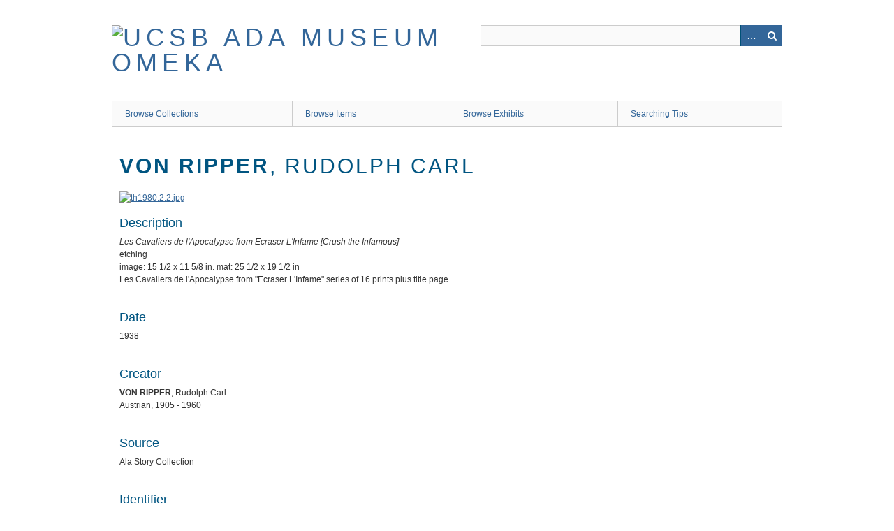

--- FILE ---
content_type: text/html; charset=utf-8
request_url: http://art-collections.museum.ucsb.edu/items/show/6633
body_size: 3186
content:
<!DOCTYPE html>
<html class="" lang="en-US">
<head>
    <meta charset="utf-8">
    <meta name="viewport" content="width=device-width, initial-scale=1.0, maximum-scale=1.0, minimum-scale=1.0, user-scalable=yes" />
        <meta name="description" content="The  Art, Design &amp; Architecture Museum is part of the University of California, Santa Barbara. " />
    
        <title>VON RIPPER, Rudolph Carl &middot; UCSB ADA Museum Omeka</title>

    <link rel="alternate" type="application/rss+xml" title="Omeka RSS Feed" href="/items/browse?output=rss2" /><link rel="alternate" type="application/atom+xml" title="Omeka Atom Feed" href="/items/browse?output=atom" />
        <!-- Stylesheets -->
    <link href="/plugins/Geolocation/views/shared/css/geolocation-marker.css?v=2.7.1" media="all" rel="stylesheet" type="text/css" >
<link href="/application/views/scripts/css/iconfonts.css?v=2.7.1" media="all" rel="stylesheet" type="text/css" >
<link href="/themes/berlin/css/skeleton.css?v=2.7.1" media="all" rel="stylesheet" type="text/css" >
<link href="/themes/berlin/css/style.css?v=2.7.1" media="all" rel="stylesheet" type="text/css" >    <!-- JavaScripts -->
                        <script type="text/javascript" src="//ajax.googleapis.com/ajax/libs/jquery/1.12.4/jquery.min.js"></script>
<script type="text/javascript">
    //<!--
    window.jQuery || document.write("<script type=\"text\/javascript\" src=\"\/application\/views\/scripts\/javascripts\/vendor\/jquery.js?v=2.7.1\" charset=\"utf-8\"><\/script>")    //-->
</script>
<script type="text/javascript" src="//ajax.googleapis.com/ajax/libs/jqueryui/1.11.2/jquery-ui.min.js"></script>
<script type="text/javascript">
    //<!--
    window.jQuery.ui || document.write("<script type=\"text\/javascript\" src=\"\/application\/views\/scripts\/javascripts\/vendor\/jquery-ui.js?v=2.7.1\" charset=\"utf-8\"><\/script>")    //-->
</script>
<script type="text/javascript">
    //<!--
    jQuery.noConflict();    //-->
</script>
<script type="text/javascript" src="//maps.googleapis.com/maps/api/js?key= AIzaSyD-d6f8jqbR3Z9pSPtj0lWZV7xtUesnrxw "></script>
<script type="text/javascript" src="/plugins/Geolocation/views/shared/javascripts/map.js?v=2.7.1"></script>
<!--[if (gte IE 6)&(lte IE 8)]><script type="text/javascript" src="/application/views/scripts/javascripts/vendor/selectivizr.js?v=2.7.1"></script><![endif]-->
<script type="text/javascript" src="/application/views/scripts/javascripts/vendor/respond.js?v=2.7.1"></script>
<script type="text/javascript" src="/application/views/scripts/javascripts/vendor/jquery-accessibleMegaMenu.js?v=2.7.1"></script>
<script type="text/javascript" src="/themes/berlin/javascripts/berlin.js?v=2.7.1"></script>
<script type="text/javascript" src="/application/views/scripts/javascripts/globals.js?v=2.7.1"></script>
<!-- Global site tag (gtag.js) - Google Analytics -->
<script async src="https://www.googletagmanager.com/gtag/js?id=G-1DYZJQLQH3"></script>
<script>
  window.dataLayer = window.dataLayer || [];
  function gtag(){dataLayer.push(arguments);}
  gtag('js', new Date());

  gtag('config', 'G-1DYZJQLQH3');
</script>
</head>
 <body class="items show">
    <a href="#content" id="skipnav">Skip to main content</a>
            <header role="banner">
                        <div id="site-title"><a href="http://art-collections.museum.ucsb.edu" ><img src="http://art-collections.museum.ucsb.edu/files/theme_uploads/f2ebf551dadc484e732d34ae0167fab3.jpg" alt="UCSB ADA Museum Omeka" /></a>
</div>

            <div id="search-container" role="search">
                                <form id="search-form" name="search-form" action="/search" method="get">    <input type="text" name="query" id="query" value="" title="Search">        <div id="advanced-form">
        <fieldset id="query-types">
            <legend>Search using this query type:</legend>
            <label><input type="radio" name="query_type" id="query_type-keyword" value="keyword" checked="checked">Keyword</label><br>
<label><input type="radio" name="query_type" id="query_type-boolean" value="boolean">Boolean</label><br>
<label><input type="radio" name="query_type" id="query_type-exact_match" value="exact_match">Exact match</label>        </fieldset>
                <fieldset id="record-types">
            <legend>Search only these record types:</legend>
                        <input type="checkbox" name="record_types[]" id="record_types-Item" value="Item" checked="checked"> <label for="record_types-Item">Item</label><br>
                        <input type="checkbox" name="record_types[]" id="record_types-File" value="File" checked="checked"> <label for="record_types-File">File</label><br>
                        <input type="checkbox" name="record_types[]" id="record_types-Collection" value="Collection" checked="checked"> <label for="record_types-Collection">Collection</label><br>
                    </fieldset>
                <p><a href="/items/search">Advanced Search (Items only)</a></p>
    </div>
        <button name="submit_search" id="submit_search" type="submit" value="Search">Search</button></form>
                            </div>
        </header>

         <div id="primary-nav" role="navigation">
             <ul class="navigation">
    <li>
        <a href="/collections/browse">Browse Collections</a>
    </li>
    <li>
        <a href="/items/browse">Browse Items</a>
    </li>
    <li>
        <a href="/exhibits">Browse Exhibits</a>
    </li>
    <li>
        <a href="/searching-tips">Searching Tips</a>
    </li>
</ul>         </div>

         <div id="mobile-nav" role="navigation" aria-label="Mobile Navigation">
             <ul class="navigation">
    <li>
        <a href="/collections/browse">Browse Collections</a>
    </li>
    <li>
        <a href="/items/browse">Browse Items</a>
    </li>
    <li>
        <a href="/exhibits">Browse Exhibits</a>
    </li>
    <li>
        <a href="/searching-tips">Searching Tips</a>
    </li>
</ul>         </div>

        
    <div id="content" role="main" tabindex="-1">

<div id="primary">
    <h1><strong>VON RIPPER</strong>, Rudolph Carl</h1>

        <div class="item-file image-jpeg"><a class="download-file" href="http://art-collections.museum.ucsb.edu/files/original/403a13ba64b457010de87c7ad2f80d96.jpg"><img class="full" src="http://art-collections.museum.ucsb.edu/files/fullsize/403a13ba64b457010de87c7ad2f80d96.jpg" alt="th1980.2.2.jpg" title="th1980.2.2.jpg"></a></div>    
    <!-- Items metadata -->
    <div id="item-metadata">
        <div class="element-set">
            <div id="dublin-core-description" class="element">
        <h3>Description</h3>
                    <div class="element-text"><em>Les Cavaliers de l'Apocalypse from Ecraser L'Infame [Crush the Infamous]</em></div>
                    <div class="element-text">etching</div>
                    <div class="element-text">image: 15 1/2 x 11 5/8 in. mat: 25 1/2 x 19 1/2 in</div>
                    <div class="element-text">Les Cavaliers de l'Apocalypse from "Ecraser L'Infame" series of 16 prints plus title page.</div>
            </div><!-- end element -->
        <div id="dublin-core-date" class="element">
        <h3>Date</h3>
                    <div class="element-text">1938</div>
            </div><!-- end element -->
        <div id="dublin-core-creator" class="element">
        <h3>Creator</h3>
                    <div class="element-text"><strong>VON RIPPER</strong>, Rudolph Carl</div>
                    <div class="element-text">Austrian, 1905 - 1960</div>
            </div><!-- end element -->
        <div id="dublin-core-source" class="element">
        <h3>Source</h3>
                    <div class="element-text">Ala Story Collection</div>
            </div><!-- end element -->
        <div id="dublin-core-identifier" class="element">
        <h3>Identifier</h3>
                    <div class="element-text">1980.2.2</div>
            </div><!-- end element -->
    </div><!-- end element-set -->
    </div>
    
    
         <div id="collection" class="element">
        <h3>Collection</h3>
        <div class="element-text"><a href="/collections/show/49"><strong>The Ala Story Print Collection</strong></a></div>
      </div>
   
     <!-- The following prints a list of all tags associated with the item -->
    
    <!-- The following prints a citation for this item. -->
    <div id="item-citation" class="element">
        <h3>Citation</h3>
        <div class="element-text">VON RIPPER, Rudolph Carl and Austrian, 1905 - 1960, &#8220;VON RIPPER, Rudolph Carl,&#8221; <em>UCSB ADA Museum Omeka</em>, accessed January 28, 2026, <span class="citation-url">http://art-collections.museum.ucsb.edu/items/show/6633</span>.</div>
    </div>
       <span class="Z3988" title="ctx_ver=Z39.88-2004&amp;rft_val_fmt=info%3Aofi%2Ffmt%3Akev%3Amtx%3Adc&amp;rfr_id=info%3Asid%2Fomeka.org%3Agenerator&amp;rft.creator=VON+RIPPER%2C+Rudolph+Carl&amp;rft.date=1938&amp;rft.source=Ala+Story+Collection&amp;rft.title=VON+RIPPER%2C+Rudolph+Carl&amp;rft.description=Les+Cavaliers+de+l%27Apocalypse+from+Ecraser+L%27Infame+%5BCrush+the+Infamous%5D&amp;rft.type=Physical+Object&amp;rft.identifier=http%3A%2F%2Fart-collections.museum.ucsb.edu%2Fitems%2Fshow%2F6633"></span>

    <ul class="item-pagination navigation">
        <li id="previous-item" class="previous"><a href="/items/show/6632">&larr; Previous Item</a></li>
        <li id="next-item" class="next"><a href="/items/show/6634">Next Item &rarr;</a></li>
    </ul>

</div> <!-- End of Primary. -->

 </div><!-- end content -->

<footer role="contentinfo">

    <div id="footer-content" class="center-div">
                <div id="custom-footer-text">
            <p><a title="UCSB Museum" href="http://www.museum.ucsb.edu/" target="_blank" rel="noreferrer noopener"><span>UCSB AD&amp;A MUSEUM</span></a><br /><span>UC Santa Barbara</span><br /><span>Santa Barbara, CA 93106-7130</span></p>
        </div>
                        <p>All images and text contained within this website are copyrighted by the University of California, Santa Barbara, unless otherwise noted. See Repository for details.</p>
                <nav><ul class="navigation">
    <li>
        <a href="/collections/browse">Browse Collections</a>
    </li>
    <li>
        <a href="/items/browse">Browse Items</a>
    </li>
    <li>
        <a href="/exhibits">Browse Exhibits</a>
    </li>
    <li>
        <a href="/searching-tips">Searching Tips</a>
    </li>
</ul></nav>
        <p>Proudly powered by <a href="http://omeka.org">Omeka</a>.</p>

    </div><!-- end footer-content -->

     
</footer>

<script type="text/javascript">
    jQuery(document).ready(function(){
        Omeka.showAdvancedForm();
        Omeka.skipNav();
        Omeka.megaMenu();
        Berlin.dropDown();
    });
</script>

</body>

</html>
